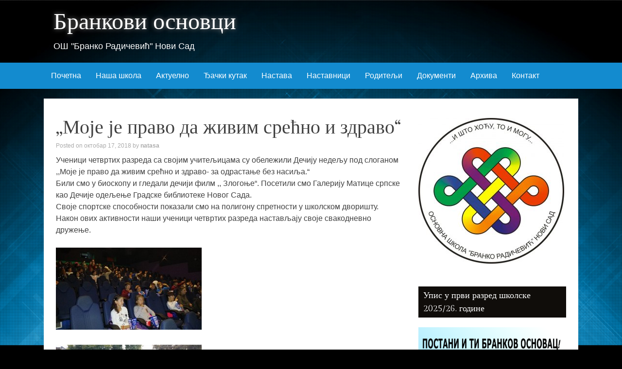

--- FILE ---
content_type: text/html; charset=UTF-8
request_url: http://brankoviosnovci.edu.rs/moje-je-pravo-da-zhivim-sre-no-i-zdravo/
body_size: 47347
content:
<!DOCTYPE html>
<html lang="sr-RS">
<head>
<meta name="google-site-verification" content="HeVrjzbYhPUIFpIAcO3PLUqYzw31hzibmhtG2J_C2as" />
<meta charset="UTF-8" />
<meta name="viewport" content="width=device-width, initial-scale=1" />
<title>
,,Моје је право да живим срећно и здраво&#8220; | Бранкови основци</title>
<link rel="profile" href="http://gmpg.org/xfn/11" />
<link rel="pingback" href="http://brankoviosnovci.edu.rs/xmlrpc.php" />
<!--[if lt IE 9]>
<script src="http://brankoviosnovci.edu.rs/wp-content/themes/kavya/js/html5.js" type="text/javascript"></script>
<![endif]-->

<meta name='robots' content='max-image-preview:large' />
<link rel='dns-prefetch' href='//fonts.googleapis.com' />
<link rel="alternate" type="application/rss+xml" title="Бранкови основци &raquo; довод" href="http://brankoviosnovci.edu.rs/feed/" />
<link rel="alternate" type="application/rss+xml" title="Бранкови основци &raquo; довод коментара" href="http://brankoviosnovci.edu.rs/comments/feed/" />
<link rel="alternate" type="application/rss+xml" title="Бранкови основци &raquo; довод коментара на ,,Моје је право да живим срећно и здраво&#8220;" href="http://brankoviosnovci.edu.rs/moje-je-pravo-da-zhivim-sre-no-i-zdravo/feed/" />
<link rel="alternate" title="oEmbed (JSON)" type="application/json+oembed" href="http://brankoviosnovci.edu.rs/wp-json/oembed/1.0/embed?url=http%3A%2F%2Fbrankoviosnovci.edu.rs%2Fmoje-je-pravo-da-zhivim-sre-no-i-zdravo%2F" />
<link rel="alternate" title="oEmbed (XML)" type="text/xml+oembed" href="http://brankoviosnovci.edu.rs/wp-json/oembed/1.0/embed?url=http%3A%2F%2Fbrankoviosnovci.edu.rs%2Fmoje-je-pravo-da-zhivim-sre-no-i-zdravo%2F&#038;format=xml" />
<style id='wp-img-auto-sizes-contain-inline-css' type='text/css'>
img:is([sizes=auto i],[sizes^="auto," i]){contain-intrinsic-size:3000px 1500px}
/*# sourceURL=wp-img-auto-sizes-contain-inline-css */
</style>
<style id='wp-emoji-styles-inline-css' type='text/css'>

	img.wp-smiley, img.emoji {
		display: inline !important;
		border: none !important;
		box-shadow: none !important;
		height: 1em !important;
		width: 1em !important;
		margin: 0 0.07em !important;
		vertical-align: -0.1em !important;
		background: none !important;
		padding: 0 !important;
	}
/*# sourceURL=wp-emoji-styles-inline-css */
</style>
<style id='wp-block-library-inline-css' type='text/css'>
:root{--wp-block-synced-color:#7a00df;--wp-block-synced-color--rgb:122,0,223;--wp-bound-block-color:var(--wp-block-synced-color);--wp-editor-canvas-background:#ddd;--wp-admin-theme-color:#007cba;--wp-admin-theme-color--rgb:0,124,186;--wp-admin-theme-color-darker-10:#006ba1;--wp-admin-theme-color-darker-10--rgb:0,107,160.5;--wp-admin-theme-color-darker-20:#005a87;--wp-admin-theme-color-darker-20--rgb:0,90,135;--wp-admin-border-width-focus:2px}@media (min-resolution:192dpi){:root{--wp-admin-border-width-focus:1.5px}}.wp-element-button{cursor:pointer}:root .has-very-light-gray-background-color{background-color:#eee}:root .has-very-dark-gray-background-color{background-color:#313131}:root .has-very-light-gray-color{color:#eee}:root .has-very-dark-gray-color{color:#313131}:root .has-vivid-green-cyan-to-vivid-cyan-blue-gradient-background{background:linear-gradient(135deg,#00d084,#0693e3)}:root .has-purple-crush-gradient-background{background:linear-gradient(135deg,#34e2e4,#4721fb 50%,#ab1dfe)}:root .has-hazy-dawn-gradient-background{background:linear-gradient(135deg,#faaca8,#dad0ec)}:root .has-subdued-olive-gradient-background{background:linear-gradient(135deg,#fafae1,#67a671)}:root .has-atomic-cream-gradient-background{background:linear-gradient(135deg,#fdd79a,#004a59)}:root .has-nightshade-gradient-background{background:linear-gradient(135deg,#330968,#31cdcf)}:root .has-midnight-gradient-background{background:linear-gradient(135deg,#020381,#2874fc)}:root{--wp--preset--font-size--normal:16px;--wp--preset--font-size--huge:42px}.has-regular-font-size{font-size:1em}.has-larger-font-size{font-size:2.625em}.has-normal-font-size{font-size:var(--wp--preset--font-size--normal)}.has-huge-font-size{font-size:var(--wp--preset--font-size--huge)}.has-text-align-center{text-align:center}.has-text-align-left{text-align:left}.has-text-align-right{text-align:right}.has-fit-text{white-space:nowrap!important}#end-resizable-editor-section{display:none}.aligncenter{clear:both}.items-justified-left{justify-content:flex-start}.items-justified-center{justify-content:center}.items-justified-right{justify-content:flex-end}.items-justified-space-between{justify-content:space-between}.screen-reader-text{border:0;clip-path:inset(50%);height:1px;margin:-1px;overflow:hidden;padding:0;position:absolute;width:1px;word-wrap:normal!important}.screen-reader-text:focus{background-color:#ddd;clip-path:none;color:#444;display:block;font-size:1em;height:auto;left:5px;line-height:normal;padding:15px 23px 14px;text-decoration:none;top:5px;width:auto;z-index:100000}html :where(.has-border-color){border-style:solid}html :where([style*=border-top-color]){border-top-style:solid}html :where([style*=border-right-color]){border-right-style:solid}html :where([style*=border-bottom-color]){border-bottom-style:solid}html :where([style*=border-left-color]){border-left-style:solid}html :where([style*=border-width]){border-style:solid}html :where([style*=border-top-width]){border-top-style:solid}html :where([style*=border-right-width]){border-right-style:solid}html :where([style*=border-bottom-width]){border-bottom-style:solid}html :where([style*=border-left-width]){border-left-style:solid}html :where(img[class*=wp-image-]){height:auto;max-width:100%}:where(figure){margin:0 0 1em}html :where(.is-position-sticky){--wp-admin--admin-bar--position-offset:var(--wp-admin--admin-bar--height,0px)}@media screen and (max-width:600px){html :where(.is-position-sticky){--wp-admin--admin-bar--position-offset:0px}}

/*# sourceURL=wp-block-library-inline-css */
</style><style id='global-styles-inline-css' type='text/css'>
:root{--wp--preset--aspect-ratio--square: 1;--wp--preset--aspect-ratio--4-3: 4/3;--wp--preset--aspect-ratio--3-4: 3/4;--wp--preset--aspect-ratio--3-2: 3/2;--wp--preset--aspect-ratio--2-3: 2/3;--wp--preset--aspect-ratio--16-9: 16/9;--wp--preset--aspect-ratio--9-16: 9/16;--wp--preset--color--black: #000000;--wp--preset--color--cyan-bluish-gray: #abb8c3;--wp--preset--color--white: #ffffff;--wp--preset--color--pale-pink: #f78da7;--wp--preset--color--vivid-red: #cf2e2e;--wp--preset--color--luminous-vivid-orange: #ff6900;--wp--preset--color--luminous-vivid-amber: #fcb900;--wp--preset--color--light-green-cyan: #7bdcb5;--wp--preset--color--vivid-green-cyan: #00d084;--wp--preset--color--pale-cyan-blue: #8ed1fc;--wp--preset--color--vivid-cyan-blue: #0693e3;--wp--preset--color--vivid-purple: #9b51e0;--wp--preset--gradient--vivid-cyan-blue-to-vivid-purple: linear-gradient(135deg,rgb(6,147,227) 0%,rgb(155,81,224) 100%);--wp--preset--gradient--light-green-cyan-to-vivid-green-cyan: linear-gradient(135deg,rgb(122,220,180) 0%,rgb(0,208,130) 100%);--wp--preset--gradient--luminous-vivid-amber-to-luminous-vivid-orange: linear-gradient(135deg,rgb(252,185,0) 0%,rgb(255,105,0) 100%);--wp--preset--gradient--luminous-vivid-orange-to-vivid-red: linear-gradient(135deg,rgb(255,105,0) 0%,rgb(207,46,46) 100%);--wp--preset--gradient--very-light-gray-to-cyan-bluish-gray: linear-gradient(135deg,rgb(238,238,238) 0%,rgb(169,184,195) 100%);--wp--preset--gradient--cool-to-warm-spectrum: linear-gradient(135deg,rgb(74,234,220) 0%,rgb(151,120,209) 20%,rgb(207,42,186) 40%,rgb(238,44,130) 60%,rgb(251,105,98) 80%,rgb(254,248,76) 100%);--wp--preset--gradient--blush-light-purple: linear-gradient(135deg,rgb(255,206,236) 0%,rgb(152,150,240) 100%);--wp--preset--gradient--blush-bordeaux: linear-gradient(135deg,rgb(254,205,165) 0%,rgb(254,45,45) 50%,rgb(107,0,62) 100%);--wp--preset--gradient--luminous-dusk: linear-gradient(135deg,rgb(255,203,112) 0%,rgb(199,81,192) 50%,rgb(65,88,208) 100%);--wp--preset--gradient--pale-ocean: linear-gradient(135deg,rgb(255,245,203) 0%,rgb(182,227,212) 50%,rgb(51,167,181) 100%);--wp--preset--gradient--electric-grass: linear-gradient(135deg,rgb(202,248,128) 0%,rgb(113,206,126) 100%);--wp--preset--gradient--midnight: linear-gradient(135deg,rgb(2,3,129) 0%,rgb(40,116,252) 100%);--wp--preset--font-size--small: 13px;--wp--preset--font-size--medium: 20px;--wp--preset--font-size--large: 36px;--wp--preset--font-size--x-large: 42px;--wp--preset--spacing--20: 0.44rem;--wp--preset--spacing--30: 0.67rem;--wp--preset--spacing--40: 1rem;--wp--preset--spacing--50: 1.5rem;--wp--preset--spacing--60: 2.25rem;--wp--preset--spacing--70: 3.38rem;--wp--preset--spacing--80: 5.06rem;--wp--preset--shadow--natural: 6px 6px 9px rgba(0, 0, 0, 0.2);--wp--preset--shadow--deep: 12px 12px 50px rgba(0, 0, 0, 0.4);--wp--preset--shadow--sharp: 6px 6px 0px rgba(0, 0, 0, 0.2);--wp--preset--shadow--outlined: 6px 6px 0px -3px rgb(255, 255, 255), 6px 6px rgb(0, 0, 0);--wp--preset--shadow--crisp: 6px 6px 0px rgb(0, 0, 0);}:where(.is-layout-flex){gap: 0.5em;}:where(.is-layout-grid){gap: 0.5em;}body .is-layout-flex{display: flex;}.is-layout-flex{flex-wrap: wrap;align-items: center;}.is-layout-flex > :is(*, div){margin: 0;}body .is-layout-grid{display: grid;}.is-layout-grid > :is(*, div){margin: 0;}:where(.wp-block-columns.is-layout-flex){gap: 2em;}:where(.wp-block-columns.is-layout-grid){gap: 2em;}:where(.wp-block-post-template.is-layout-flex){gap: 1.25em;}:where(.wp-block-post-template.is-layout-grid){gap: 1.25em;}.has-black-color{color: var(--wp--preset--color--black) !important;}.has-cyan-bluish-gray-color{color: var(--wp--preset--color--cyan-bluish-gray) !important;}.has-white-color{color: var(--wp--preset--color--white) !important;}.has-pale-pink-color{color: var(--wp--preset--color--pale-pink) !important;}.has-vivid-red-color{color: var(--wp--preset--color--vivid-red) !important;}.has-luminous-vivid-orange-color{color: var(--wp--preset--color--luminous-vivid-orange) !important;}.has-luminous-vivid-amber-color{color: var(--wp--preset--color--luminous-vivid-amber) !important;}.has-light-green-cyan-color{color: var(--wp--preset--color--light-green-cyan) !important;}.has-vivid-green-cyan-color{color: var(--wp--preset--color--vivid-green-cyan) !important;}.has-pale-cyan-blue-color{color: var(--wp--preset--color--pale-cyan-blue) !important;}.has-vivid-cyan-blue-color{color: var(--wp--preset--color--vivid-cyan-blue) !important;}.has-vivid-purple-color{color: var(--wp--preset--color--vivid-purple) !important;}.has-black-background-color{background-color: var(--wp--preset--color--black) !important;}.has-cyan-bluish-gray-background-color{background-color: var(--wp--preset--color--cyan-bluish-gray) !important;}.has-white-background-color{background-color: var(--wp--preset--color--white) !important;}.has-pale-pink-background-color{background-color: var(--wp--preset--color--pale-pink) !important;}.has-vivid-red-background-color{background-color: var(--wp--preset--color--vivid-red) !important;}.has-luminous-vivid-orange-background-color{background-color: var(--wp--preset--color--luminous-vivid-orange) !important;}.has-luminous-vivid-amber-background-color{background-color: var(--wp--preset--color--luminous-vivid-amber) !important;}.has-light-green-cyan-background-color{background-color: var(--wp--preset--color--light-green-cyan) !important;}.has-vivid-green-cyan-background-color{background-color: var(--wp--preset--color--vivid-green-cyan) !important;}.has-pale-cyan-blue-background-color{background-color: var(--wp--preset--color--pale-cyan-blue) !important;}.has-vivid-cyan-blue-background-color{background-color: var(--wp--preset--color--vivid-cyan-blue) !important;}.has-vivid-purple-background-color{background-color: var(--wp--preset--color--vivid-purple) !important;}.has-black-border-color{border-color: var(--wp--preset--color--black) !important;}.has-cyan-bluish-gray-border-color{border-color: var(--wp--preset--color--cyan-bluish-gray) !important;}.has-white-border-color{border-color: var(--wp--preset--color--white) !important;}.has-pale-pink-border-color{border-color: var(--wp--preset--color--pale-pink) !important;}.has-vivid-red-border-color{border-color: var(--wp--preset--color--vivid-red) !important;}.has-luminous-vivid-orange-border-color{border-color: var(--wp--preset--color--luminous-vivid-orange) !important;}.has-luminous-vivid-amber-border-color{border-color: var(--wp--preset--color--luminous-vivid-amber) !important;}.has-light-green-cyan-border-color{border-color: var(--wp--preset--color--light-green-cyan) !important;}.has-vivid-green-cyan-border-color{border-color: var(--wp--preset--color--vivid-green-cyan) !important;}.has-pale-cyan-blue-border-color{border-color: var(--wp--preset--color--pale-cyan-blue) !important;}.has-vivid-cyan-blue-border-color{border-color: var(--wp--preset--color--vivid-cyan-blue) !important;}.has-vivid-purple-border-color{border-color: var(--wp--preset--color--vivid-purple) !important;}.has-vivid-cyan-blue-to-vivid-purple-gradient-background{background: var(--wp--preset--gradient--vivid-cyan-blue-to-vivid-purple) !important;}.has-light-green-cyan-to-vivid-green-cyan-gradient-background{background: var(--wp--preset--gradient--light-green-cyan-to-vivid-green-cyan) !important;}.has-luminous-vivid-amber-to-luminous-vivid-orange-gradient-background{background: var(--wp--preset--gradient--luminous-vivid-amber-to-luminous-vivid-orange) !important;}.has-luminous-vivid-orange-to-vivid-red-gradient-background{background: var(--wp--preset--gradient--luminous-vivid-orange-to-vivid-red) !important;}.has-very-light-gray-to-cyan-bluish-gray-gradient-background{background: var(--wp--preset--gradient--very-light-gray-to-cyan-bluish-gray) !important;}.has-cool-to-warm-spectrum-gradient-background{background: var(--wp--preset--gradient--cool-to-warm-spectrum) !important;}.has-blush-light-purple-gradient-background{background: var(--wp--preset--gradient--blush-light-purple) !important;}.has-blush-bordeaux-gradient-background{background: var(--wp--preset--gradient--blush-bordeaux) !important;}.has-luminous-dusk-gradient-background{background: var(--wp--preset--gradient--luminous-dusk) !important;}.has-pale-ocean-gradient-background{background: var(--wp--preset--gradient--pale-ocean) !important;}.has-electric-grass-gradient-background{background: var(--wp--preset--gradient--electric-grass) !important;}.has-midnight-gradient-background{background: var(--wp--preset--gradient--midnight) !important;}.has-small-font-size{font-size: var(--wp--preset--font-size--small) !important;}.has-medium-font-size{font-size: var(--wp--preset--font-size--medium) !important;}.has-large-font-size{font-size: var(--wp--preset--font-size--large) !important;}.has-x-large-font-size{font-size: var(--wp--preset--font-size--x-large) !important;}
/*# sourceURL=global-styles-inline-css */
</style>

<style id='classic-theme-styles-inline-css' type='text/css'>
/*! This file is auto-generated */
.wp-block-button__link{color:#fff;background-color:#32373c;border-radius:9999px;box-shadow:none;text-decoration:none;padding:calc(.667em + 2px) calc(1.333em + 2px);font-size:1.125em}.wp-block-file__button{background:#32373c;color:#fff;text-decoration:none}
/*# sourceURL=/wp-includes/css/classic-themes.min.css */
</style>
<link rel='stylesheet' id='kavya-fonts-css' href='//fonts.googleapis.com/css?family=Gilda+Display&#038;ver=6.9' type='text/css' media='all' />
<link rel='stylesheet' id='kavya-style-css' href='http://brankoviosnovci.edu.rs/wp-content/themes/kavya/style.css?ver=6.9' type='text/css' media='all' />
<link rel='stylesheet' id='kavya-layout-css' href='http://brankoviosnovci.edu.rs/wp-content/themes/kavya/css/layouts/content-sidebar.css?ver=6.9' type='text/css' media='all' />
<link rel='stylesheet' id='kavya-main-style-css' href='http://brankoviosnovci.edu.rs/wp-content/themes/kavya/css/main.css?ver=6.9' type='text/css' media='all' />
<link rel='stylesheet' id='kavya-reset-style-css' href='http://brankoviosnovci.edu.rs/wp-content/themes/kavya/css/reset.css?ver=6.9' type='text/css' media='all' />
<link rel="https://api.w.org/" href="http://brankoviosnovci.edu.rs/wp-json/" /><link rel="alternate" title="JSON" type="application/json" href="http://brankoviosnovci.edu.rs/wp-json/wp/v2/posts/2657" /><link rel="EditURI" type="application/rsd+xml" title="RSD" href="http://brankoviosnovci.edu.rs/xmlrpc.php?rsd" />
<meta name="generator" content="WordPress 6.9" />
<link rel="canonical" href="http://brankoviosnovci.edu.rs/moje-je-pravo-da-zhivim-sre-no-i-zdravo/" />
<link rel='shortlink' href='http://brankoviosnovci.edu.rs/?p=2657' />
	<style type="text/css">
			.site-title a,
		.site-description {
			color: #fff;
		}
			#header-image {
			background: url(http://brankoviosnovci.edu.rs/wp-content/themes/kavya/images/tracks.jpg) no-repeat #111;
			background-position: center top;
		}
		
	</style>
	<style type="text/css" id="custom-background-css">
body.custom-background { background-color: #000000; }
</style>
	<link rel="icon" href="http://brankoviosnovci.edu.rs/wp-content/uploads/2020/03/cropped-Logo512-32x32.jpg" sizes="32x32" />
<link rel="icon" href="http://brankoviosnovci.edu.rs/wp-content/uploads/2020/03/cropped-Logo512-192x192.jpg" sizes="192x192" />
<link rel="apple-touch-icon" href="http://brankoviosnovci.edu.rs/wp-content/uploads/2020/03/cropped-Logo512-180x180.jpg" />
<meta name="msapplication-TileImage" content="http://brankoviosnovci.edu.rs/wp-content/uploads/2020/03/cropped-Logo512-270x270.jpg" />
</head>

<body class="wp-singular post-template-default single single-post postid-2657 single-format-standard custom-background wp-theme-kavya group-blog"">
<div id="header-image"></div>
<div id="page" class="hfeed site">
<div id="top-section">
  <header id="masthead" class="site-header" role="banner">
    <div class="header-wrapper">
      <div class="site-branding">
                <h1 class="site-title"><a href="http://brankoviosnovci.edu.rs/" rel="home">
          Бранкови основци          </a></h1>
        <h2 class="site-description">
          ОШ &quot;Бранко Радичевић&quot; Нови Сад        </h2>
              </div>
      <div id="social-icons">
                                                                                              </div>
      <div class="clear"></div>
    </div>
  </header>
  <!-- #masthead -->
  
  <div id="navWrapper">
    <nav id="site-navigation" class="main-navigation" role="navigation">
      <h1 class="menu-toggle">
        Menu      </h1>
      <a class="skip-link screen-reader-text" href="#content">
      Skip to content      </a>
      <div class="menu-main-container"><ul id="menu-main" class="menu"><li id="menu-item-3474" class="menu-item menu-item-type-post_type menu-item-object-page menu-item-home menu-item-3474"><a href="http://brankoviosnovci.edu.rs/">Почетна</a></li>
<li id="menu-item-3354" class="menu-item menu-item-type-post_type menu-item-object-page menu-item-has-children menu-item-3354"><a href="http://brankoviosnovci.edu.rs/nasa-skola/">Наша школа</a>
<ul class="sub-menu">
	<li id="menu-item-3368" class="menu-item menu-item-type-post_type menu-item-object-page menu-item-3368"><a href="http://brankoviosnovci.edu.rs/nasa-skola/kolektiv-skole/">Колектив школе</a></li>
	<li id="menu-item-3394" class="menu-item menu-item-type-post_type menu-item-object-page menu-item-3394"><a href="http://brankoviosnovci.edu.rs/odeljenske-staresine-3/">Одељењске старешине</a></li>
	<li id="menu-item-3416" class="menu-item menu-item-type-post_type menu-item-object-page menu-item-has-children menu-item-3416"><a href="http://brankoviosnovci.edu.rs/nasa-skola/produzheni-boravak/">Продужени боравак</a>
	<ul class="sub-menu">
		<li id="menu-item-3430" class="menu-item menu-item-type-post_type menu-item-object-page menu-item-3430"><a href="http://brankoviosnovci.edu.rs/kantina/">Кантина – јеловник</a></li>
	</ul>
</li>
	<li id="menu-item-4008" class="menu-item menu-item-type-post_type menu-item-object-page menu-item-has-children menu-item-4008"><a href="http://brankoviosnovci.edu.rs/tselodnevna-nastava/">Целодневна настава</a>
	<ul class="sub-menu">
		<li id="menu-item-4113" class="menu-item menu-item-type-post_type menu-item-object-page menu-item-4113"><a href="http://brankoviosnovci.edu.rs/o-tselodnevnoj-nastavi/">О целодневној настави</a></li>
	</ul>
</li>
	<li id="menu-item-4625" class="menu-item menu-item-type-taxonomy menu-item-object-category menu-item-4625"><a href="http://brankoviosnovci.edu.rs/category/takmichena/">Такмичења</a></li>
	<li id="menu-item-3483" class="menu-item menu-item-type-post_type menu-item-object-page menu-item-3483"><a href="http://brankoviosnovci.edu.rs/mi-u-medijima/">Ми у медијима</a></li>
	<li id="menu-item-3495" class="menu-item menu-item-type-post_type menu-item-object-page menu-item-3495"><a href="http://brankoviosnovci.edu.rs/letopis-shkole/">Летопис школе</a></li>
	<li id="menu-item-4628" class="menu-item menu-item-type-taxonomy menu-item-object-category menu-item-4628"><a href="http://brankoviosnovci.edu.rs/category/projekti/">Пројекти</a></li>
	<li id="menu-item-3437" class="menu-item menu-item-type-post_type menu-item-object-page menu-item-3437"><a href="http://brankoviosnovci.edu.rs/javne-nabavke-2019/">Јавне набавке</a></li>
</ul>
</li>
<li id="menu-item-4621" class="menu-item menu-item-type-taxonomy menu-item-object-category menu-item-4621"><a href="http://brankoviosnovci.edu.rs/category/novosti/">Актуелно</a></li>
<li id="menu-item-211" class="menu-item menu-item-type-post_type menu-item-object-page menu-item-has-children menu-item-211"><a href="http://brankoviosnovci.edu.rs/dacki-kutak/">Ђачки кутак</a>
<ul class="sub-menu">
	<li id="menu-item-3829" class="menu-item menu-item-type-post_type menu-item-object-page menu-item-3829"><a href="http://brankoviosnovci.edu.rs/tselodnevna-nastava/">Целодневна настава</a></li>
	<li id="menu-item-245" class="menu-item menu-item-type-post_type menu-item-object-page menu-item-has-children menu-item-245"><a href="http://brankoviosnovci.edu.rs/za-ucenike/">За ученике</a>
	<ul class="sub-menu">
		<li id="menu-item-400" class="menu-item menu-item-type-post_type menu-item-object-page menu-item-400"><a href="http://brankoviosnovci.edu.rs/istorija/">Историја</a></li>
		<li id="menu-item-4728" class="menu-item menu-item-type-post_type menu-item-object-page menu-item-4728"><a href="http://brankoviosnovci.edu.rs/%d0%b1%d1%80%d0%b0%d0%bd%d0%ba%d0%be%d0%b2%d0%b8-%d0%b8%d1%81%d1%82%d0%be%d1%80%d0%b8%d1%87%d0%b0%d1%80%d0%b8/">Бранкови историчари</a></li>
		<li id="menu-item-405" class="menu-item menu-item-type-post_type menu-item-object-page menu-item-has-children menu-item-405"><a href="http://brankoviosnovci.edu.rs/geografija/">Географија</a>
		<ul class="sub-menu">
			<li id="menu-item-3589" class="menu-item menu-item-type-post_type menu-item-object-page menu-item-3589"><a href="http://brankoviosnovci.edu.rs/geografski-klub/">Географски клуб</a></li>
		</ul>
</li>
		<li id="menu-item-416" class="menu-item menu-item-type-post_type menu-item-object-page menu-item-416"><a href="http://brankoviosnovci.edu.rs/fizika/">Физика</a></li>
		<li id="menu-item-4776" class="menu-item menu-item-type-post_type menu-item-object-page menu-item-4776"><a href="http://brankoviosnovci.edu.rs/%d1%87%d0%b8%d1%82%d0%b0%d0%bb%d0%b0%d1%87%d0%ba%d0%b8-%d0%ba%d0%bb%d1%83%d0%b1/">Читалачки клуб</a></li>
	</ul>
</li>
	<li id="menu-item-1003" class="menu-item menu-item-type-post_type menu-item-object-page menu-item-has-children menu-item-1003"><a href="http://brankoviosnovci.edu.rs/dacki-kutak/sanduce-poverenja-2/">Сандуче поверења</a>
	<ul class="sub-menu">
		<li id="menu-item-1251" class="menu-item menu-item-type-post_type menu-item-object-page menu-item-1251"><a href="http://brankoviosnovci.edu.rs/odgovori-na-pitanja-iz-sanduceta/">Одговори на питања из сандучета</a></li>
	</ul>
</li>
</ul>
</li>
<li id="menu-item-4714" class="menu-item menu-item-type-post_type menu-item-object-page menu-item-4714"><a href="http://brankoviosnovci.edu.rs/%d1%80%d0%b0%d1%81%d0%bf%d0%be%d1%80%d0%b5%d0%b4-%d0%bf%d0%b8%d1%81%d0%b0%d0%bd%d0%b8%d1%85-%d0%bf%d1%80%d0%be%d0%b2%d0%b5%d1%80%d0%b0-%d0%b7%d0%bd%d0%b0%d1%9a%d0%b0/">Настава</a></li>
<li id="menu-item-3545" class="menu-item menu-item-type-post_type menu-item-object-page menu-item-has-children menu-item-3545"><a href="http://brankoviosnovci.edu.rs/nastavnitsi/">Наставници</a>
<ul class="sub-menu">
	<li id="menu-item-3550" class="menu-item menu-item-type-post_type menu-item-object-page menu-item-3550"><a href="http://brankoviosnovci.edu.rs/obrastsi-tabele/">Обрасци – табеле</a></li>
	<li id="menu-item-3551" class="menu-item menu-item-type-post_type menu-item-object-page menu-item-3551"><a href="http://brankoviosnovci.edu.rs/struchno-usavrshavane/">Стручно усавршавање</a></li>
</ul>
</li>
<li id="menu-item-3544" class="menu-item menu-item-type-post_type menu-item-object-page menu-item-3544"><a href="http://brankoviosnovci.edu.rs/roditeli/">Родитељи</a></li>
<li id="menu-item-3371" class="menu-item menu-item-type-post_type menu-item-object-page menu-item-has-children menu-item-3371"><a href="http://brankoviosnovci.edu.rs/dokumenti/">Документи</a>
<ul class="sub-menu">
	<li id="menu-item-3374" class="menu-item menu-item-type-post_type menu-item-object-page menu-item-3374"><a href="http://brankoviosnovci.edu.rs/dokumenti/zakoni-pravilnitsi-i-uredbe/">Закони, правилници и уредбе</a></li>
	<li id="menu-item-3373" class="menu-item menu-item-type-post_type menu-item-object-page menu-item-3373"><a href="http://brankoviosnovci.edu.rs/dokumenti/skolska-dokumenta/">Школска документа</a></li>
</ul>
</li>
<li id="menu-item-214" class="menu-item menu-item-type-post_type menu-item-object-page menu-item-has-children menu-item-214"><a href="http://brankoviosnovci.edu.rs/arhiva/">Архива</a>
<ul class="sub-menu">
	<li id="menu-item-4609" class="menu-item menu-item-type-taxonomy menu-item-object-category menu-item-4609"><a href="http://brankoviosnovci.edu.rs/category/%d1%88%d0%ba%d0%be%d0%bb%d1%81%d0%ba%d0%b0-2020-2021/">Школска 2020/2021.</a></li>
	<li id="menu-item-4606" class="menu-item menu-item-type-taxonomy menu-item-object-category menu-item-4606"><a href="http://brankoviosnovci.edu.rs/category/shkolska-19-20/">Школска 2019/2020.</a></li>
	<li id="menu-item-4605" class="menu-item menu-item-type-taxonomy menu-item-object-category current-post-ancestor current-menu-parent current-post-parent menu-item-4605"><a href="http://brankoviosnovci.edu.rs/category/shkolska-18-19/">Школска 2018/2019.</a></li>
	<li id="menu-item-4604" class="menu-item menu-item-type-taxonomy menu-item-object-category menu-item-4604"><a href="http://brankoviosnovci.edu.rs/category/shkolska-17-18/">Школска 2017/2018.</a></li>
	<li id="menu-item-4603" class="menu-item menu-item-type-taxonomy menu-item-object-category menu-item-4603"><a href="http://brankoviosnovci.edu.rs/category/shkolska-16-17/">Школска 2016/2017.</a></li>
	<li id="menu-item-4601" class="menu-item menu-item-type-taxonomy menu-item-object-category menu-item-4601"><a href="http://brankoviosnovci.edu.rs/category/shkolska-15-16/">Школска 2015/2016.</a></li>
</ul>
</li>
<li id="menu-item-3372" class="menu-item menu-item-type-post_type menu-item-object-page menu-item-3372"><a href="http://brankoviosnovci.edu.rs/kontakt/">Контакт</a></li>
</ul></div>    </nav>
    <!-- #site-navigation -->
    <div class="clear"></div>
  </div>
  <!-- #site-navigation --> 
  
</div>
<!--#top-section-->

<div id="content" class="site-content container">

	<div id="primary" class="content-area">
		<main id="main" class="site-main" role="main">

		
			
<article id="post-2657" class="post-2657 post type-post status-publish format-standard has-post-thumbnail hentry category-shkolska-18-19">
	<header class="entry-header">
		<h1 class="entry-title">,,Моје је право да живим срећно и здраво&#8220;</h1>

		<div class="entry-meta">
			<span class="posted-on">Posted on <a href="http://brankoviosnovci.edu.rs/moje-je-pravo-da-zhivim-sre-no-i-zdravo/" rel="bookmark"><time class="entry-date published" datetime="2018-10-17T18:33:29+01:00">октобар 17, 2018</time><time class="updated" datetime="2019-09-21T21:58:36+01:00">септембар 21, 2019</time></a></span><span class="byline"> by <span class="author vcard"><a class="url fn n" href="http://brankoviosnovci.edu.rs/author/natasa/">natasa</a></span></span>		</div><!-- .entry-meta -->
	</header><!-- .entry-header -->

	<div class="entry-content">
		<p>Ученици четвртих разреда са својим учитељицама су обележили  Дечију недељу под слоганом ,,Моје је право да живим срећно и здраво- за одрастање без насиља.&#8220;<br />
Били смо у биоскопу и гледали дечији филм ,, Злогоње&#8220;. Посетили смо Галерију Матице српске као Дечије одељење Градске библиотеке Новог Сада.<br />
Своје спортске способности показали смо на полигону спретности у школском дворишту.<br />
Након ових активности наши ученици четвртих разреда настављају своје свакодневно дружење.</p>
<p><a href="http://brankoviosnovci.edu.rs/wp-content/uploads/2018/10/20181002_141318.jpg" rel="attachment wp-att-2658"><img fetchpriority="high" decoding="async" src="http://brankoviosnovci.edu.rs/wp-content/uploads/2018/10/20181002_141318-300x169.jpg" alt="20181002_141318" width="300" height="169" class="alignnone size-medium wp-image-2658" srcset="http://brankoviosnovci.edu.rs/wp-content/uploads/2018/10/20181002_141318-300x169.jpg 300w, http://brankoviosnovci.edu.rs/wp-content/uploads/2018/10/20181002_141318-768x432.jpg 768w, http://brankoviosnovci.edu.rs/wp-content/uploads/2018/10/20181002_141318-1024x576.jpg 1024w" sizes="(max-width: 300px) 100vw, 300px" /></a></p>
<p><a href="http://brankoviosnovci.edu.rs/wp-content/uploads/2018/10/20181003_161136.jpg" rel="attachment wp-att-2659"><img decoding="async" src="http://brankoviosnovci.edu.rs/wp-content/uploads/2018/10/20181003_161136-300x169.jpg" alt="20181003_161136" width="300" height="169" class="alignnone size-medium wp-image-2659" srcset="http://brankoviosnovci.edu.rs/wp-content/uploads/2018/10/20181003_161136-300x169.jpg 300w, http://brankoviosnovci.edu.rs/wp-content/uploads/2018/10/20181003_161136-768x432.jpg 768w, http://brankoviosnovci.edu.rs/wp-content/uploads/2018/10/20181003_161136-1024x576.jpg 1024w" sizes="(max-width: 300px) 100vw, 300px" /></a></p>
<p><a href="http://brankoviosnovci.edu.rs/wp-content/uploads/2018/10/20181004_161207.jpg" rel="attachment wp-att-2660"><img decoding="async" src="http://brankoviosnovci.edu.rs/wp-content/uploads/2018/10/20181004_161207-300x169.jpg" alt="20181004_161207" width="300" height="169" class="alignnone size-medium wp-image-2660" srcset="http://brankoviosnovci.edu.rs/wp-content/uploads/2018/10/20181004_161207-300x169.jpg 300w, http://brankoviosnovci.edu.rs/wp-content/uploads/2018/10/20181004_161207-768x432.jpg 768w, http://brankoviosnovci.edu.rs/wp-content/uploads/2018/10/20181004_161207-1024x576.jpg 1024w" sizes="(max-width: 300px) 100vw, 300px" /></a></p>
			</div><!-- .entry-content -->

	<footer class="entry-meta">
		This entry was posted in <a href="http://brankoviosnovci.edu.rs/category/shkolska-18-19/" rel="category tag">Школска 2018/2019.</a>.
			</footer><!-- .entry-footer -->
</article><!-- #post-## -->
            <div class="related-content">
	<h3 class="related-content-title">Related posts</h3>
	
		<article id="post-3077" class="post-3077 post type-post status-publish format-standard has-post-thumbnail hentry category-shkolska-18-19">

						<div class="entry-thumbnail">
				<a href="http://brankoviosnovci.edu.rs/veliki-mali-hemicar-2/"><img width="50" height="36" src="http://brankoviosnovci.edu.rs/wp-content/uploads/2019/04/56289378_2297708263843690_928644024716230656_n.jpg" class="attachment-kavya-mini size-kavya-mini wp-post-image" alt="" decoding="async" loading="lazy" srcset="http://brankoviosnovci.edu.rs/wp-content/uploads/2019/04/56289378_2297708263843690_928644024716230656_n.jpg 960w, http://brankoviosnovci.edu.rs/wp-content/uploads/2019/04/56289378_2297708263843690_928644024716230656_n-300x213.jpg 300w, http://brankoviosnovci.edu.rs/wp-content/uploads/2019/04/56289378_2297708263843690_928644024716230656_n-768x546.jpg 768w, http://brankoviosnovci.edu.rs/wp-content/uploads/2019/04/56289378_2297708263843690_928644024716230656_n-210x150.jpg 210w" sizes="auto, (max-width: 50px) 100vw, 50px" /></a>
			</div>
			
			<header class="entry-header">
				<h3 class="entry-title"><a href="http://brankoviosnovci.edu.rs/veliki-mali-hemicar-2/" title="Permalink to VELIKI MALI HEMIČAR" rel="bookmark">VELIKI MALI HEMIČAR</a></h3>
			</header><!-- .entry-header -->

		</article>

	
		<article id="post-3267" class="post-3267 post type-post status-publish format-standard has-post-thumbnail hentry category-shkolska-18-19">

						<div class="entry-thumbnail">
				<a href="http://brankoviosnovci.edu.rs/lutka-je-uvek-uz-mene/"><img width="50" height="38" src="http://brankoviosnovci.edu.rs/wp-content/uploads/2019/06/20190517_132741.jpg" class="attachment-kavya-mini size-kavya-mini wp-post-image" alt="" decoding="async" loading="lazy" srcset="http://brankoviosnovci.edu.rs/wp-content/uploads/2019/06/20190517_132741.jpg 4032w, http://brankoviosnovci.edu.rs/wp-content/uploads/2019/06/20190517_132741-300x225.jpg 300w, http://brankoviosnovci.edu.rs/wp-content/uploads/2019/06/20190517_132741-768x576.jpg 768w, http://brankoviosnovci.edu.rs/wp-content/uploads/2019/06/20190517_132741-1024x768.jpg 1024w" sizes="auto, (max-width: 50px) 100vw, 50px" /></a>
			</div>
			
			<header class="entry-header">
				<h3 class="entry-title"><a href="http://brankoviosnovci.edu.rs/lutka-je-uvek-uz-mene/" title="Permalink to ЛУТКА ЈЕ УВЕК УЗ МЕНЕ" rel="bookmark">ЛУТКА ЈЕ УВЕК УЗ МЕНЕ</a></h3>
			</header><!-- .entry-header -->

		</article>

	
		<article id="post-2679" class="post-2679 post type-post status-publish format-standard has-post-thumbnail hentry category-projekti category-shkolska-18-19 tag-gradansko-vaspitanje tag-korisno tag-nastavnici tag-projekat tag-za-roditelje tag-za-ucenike">

						<div class="entry-thumbnail">
				<a href="http://brankoviosnovci.edu.rs/jachane-snaga-deteta-u-tsilu-zashtite-od-nasila-2/"><img width="50" height="38" src="http://brankoviosnovci.edu.rs/wp-content/uploads/2018/10/DSCN0616.jpg" class="attachment-kavya-mini size-kavya-mini wp-post-image" alt="" decoding="async" loading="lazy" srcset="http://brankoviosnovci.edu.rs/wp-content/uploads/2018/10/DSCN0616.jpg 5152w, http://brankoviosnovci.edu.rs/wp-content/uploads/2018/10/DSCN0616-300x225.jpg 300w, http://brankoviosnovci.edu.rs/wp-content/uploads/2018/10/DSCN0616-768x576.jpg 768w, http://brankoviosnovci.edu.rs/wp-content/uploads/2018/10/DSCN0616-1024x768.jpg 1024w" sizes="auto, (max-width: 50px) 100vw, 50px" /></a>
			</div>
			
			<header class="entry-header">
				<h3 class="entry-title"><a href="http://brankoviosnovci.edu.rs/jachane-snaga-deteta-u-tsilu-zashtite-od-nasila-2/" title="Permalink to &#8220;Јачање снага детета у циљу заштите од насиља&#8220;" rel="bookmark">&#8220;Јачање снага детета у циљу заштите од насиља&#8220;</a></h3>
			</header><!-- .entry-header -->

		</article>

	</div>

				<nav class="navigation post-navigation" role="navigation">
		<h1 class="screen-reader-text">Post navigation</h1>
		<div class="nav-links">
			<div class="nav-previous"><a href="http://brankoviosnovci.edu.rs/iv1-u-poseti-galeriji/" rel="prev"><span class="meta-nav">&larr;</span> IV1 у посети Галерији</a></div><div class="nav-next"><a href="http://brankoviosnovci.edu.rs/dupla-kruna-za-iv3/" rel="next">Дупла круна за IV3 <span class="meta-nav">&rarr;</span></a></div>		</div><!-- .nav-links -->
	</nav><!-- .navigation -->
	
			
		
		</main><!-- #main -->
	</div><!-- #primary -->

	<div id="secondary" class="widget-area" role="complementary">
		<aside id="media_image-2" class="widget widget_media_image"><img width="300" height="300" src="http://brankoviosnovci.edu.rs/wp-content/uploads/2020/03/Logo-300x300.jpg" class="image wp-image-4208  attachment-medium size-medium" alt="" style="max-width: 100%; height: auto;" decoding="async" loading="lazy" srcset="http://brankoviosnovci.edu.rs/wp-content/uploads/2020/03/Logo-300x300.jpg 300w, http://brankoviosnovci.edu.rs/wp-content/uploads/2020/03/Logo-150x150.jpg 150w, http://brankoviosnovci.edu.rs/wp-content/uploads/2020/03/Logo-768x768.jpg 768w, http://brankoviosnovci.edu.rs/wp-content/uploads/2020/03/Logo.jpg 960w" sizes="auto, (max-width: 300px) 100vw, 300px" /></aside><aside id="media_image-3" class="widget widget_media_image"><h1 class="widget-title">Упис у први разред школске 2025/26. године</h1><a href="http://brankoviosnovci.edu.rs/kontakt/"><img width="763" height="608" src="http://brankoviosnovci.edu.rs/wp-content/uploads/2024/01/SLIKA.png" class="image wp-image-4901  attachment-full size-full" alt="" style="max-width: 100%; height: auto;" decoding="async" loading="lazy" srcset="http://brankoviosnovci.edu.rs/wp-content/uploads/2024/01/SLIKA.png 763w, http://brankoviosnovci.edu.rs/wp-content/uploads/2024/01/SLIKA-300x239.png 300w" sizes="auto, (max-width: 763px) 100vw, 763px" /></a></aside><aside id="media_image-4" class="widget widget_media_image"><h1 class="widget-title">Уџбеници за школску 2025/2026. годину</h1><a href="http://brankoviosnovci.edu.rs/wp-content/uploads/2025/05/udzbenici-25_26.pdf"><img width="300" height="237" src="http://brankoviosnovci.edu.rs/wp-content/uploads/2024/04/knjiga-300x237.jpg" class="image wp-image-4965  attachment-medium size-medium" alt="" style="max-width: 100%; height: auto;" decoding="async" loading="lazy" srcset="http://brankoviosnovci.edu.rs/wp-content/uploads/2024/04/knjiga-300x237.jpg 300w, http://brankoviosnovci.edu.rs/wp-content/uploads/2024/04/knjiga.jpg 696w" sizes="auto, (max-width: 300px) 100vw, 300px" /></a></aside><aside id="nav_menu-2" class="widget widget_nav_menu"><div class="menu-sidebar-container"><ul id="menu-sidebar" class="menu"><li id="menu-item-3844" class="menu-item menu-item-type-post_type menu-item-object-page menu-item-3844"><a href="http://brankoviosnovci.edu.rs/raspored-zvona/">Распоред звона</a></li>
<li id="menu-item-4649" class="menu-item menu-item-type-custom menu-item-object-custom menu-item-4649"><a href="http://brankoviosnovci.edu.rs/wp-content/uploads/2025/09/Pravilnik-o-kalendaru-osnovne.pdf">Школски календар</a></li>
<li id="menu-item-4204" class="menu-item menu-item-type-post_type menu-item-object-page menu-item-4204"><a href="http://brankoviosnovci.edu.rs/javne-nabavke-2019/">Јавне набавке</a></li>
<li id="menu-item-5331" class="menu-item menu-item-type-post_type menu-item-object-page menu-item-5331"><a href="http://brankoviosnovci.edu.rs/dokumenti/skolska-dokumenta/">Школска документа</a></li>
</ul></div></aside>	</div><!-- #secondary -->

	</div><!-- #content -->

	<footer id="colophon" class="site-footer" role="contentinfo">
    <div class="container">
    			<div class="site-info">
        				<a href="http://wordpress.org/">Proudly Powered by WordPress</a>
			<span class="sep"> | </span>
			Theme Kavya by <a href="http://pixel2pixeldesign.com" rel="designer">Pixel2PixelDesign.com</a>		</div><!-- .site-info -->
         
        <div id="footertext">
        	        </div>
    </div>
	</footer><!-- #colophon -->
</div><!-- #page -->

<script type="speculationrules">
{"prefetch":[{"source":"document","where":{"and":[{"href_matches":"/*"},{"not":{"href_matches":["/wp-*.php","/wp-admin/*","/wp-content/uploads/*","/wp-content/*","/wp-content/plugins/*","/wp-content/themes/kavya/*","/*\\?(.+)"]}},{"not":{"selector_matches":"a[rel~=\"nofollow\"]"}},{"not":{"selector_matches":".no-prefetch, .no-prefetch a"}}]},"eagerness":"conservative"}]}
</script>
<script type="text/javascript" src="http://brankoviosnovci.edu.rs/wp-content/themes/kavya/js/navigation.js?ver=20120206" id="kavya-navigation-js"></script>
<script type="text/javascript" src="http://brankoviosnovci.edu.rs/wp-content/themes/kavya/js/skip-link-focus-fix.js?ver=20130115" id="kavya-skip-link-focus-fix-js"></script>
<script id="wp-emoji-settings" type="application/json">
{"baseUrl":"https://s.w.org/images/core/emoji/17.0.2/72x72/","ext":".png","svgUrl":"https://s.w.org/images/core/emoji/17.0.2/svg/","svgExt":".svg","source":{"concatemoji":"http://brankoviosnovci.edu.rs/wp-includes/js/wp-emoji-release.min.js?ver=6.9"}}
</script>
<script type="module">
/* <![CDATA[ */
/*! This file is auto-generated */
const a=JSON.parse(document.getElementById("wp-emoji-settings").textContent),o=(window._wpemojiSettings=a,"wpEmojiSettingsSupports"),s=["flag","emoji"];function i(e){try{var t={supportTests:e,timestamp:(new Date).valueOf()};sessionStorage.setItem(o,JSON.stringify(t))}catch(e){}}function c(e,t,n){e.clearRect(0,0,e.canvas.width,e.canvas.height),e.fillText(t,0,0);t=new Uint32Array(e.getImageData(0,0,e.canvas.width,e.canvas.height).data);e.clearRect(0,0,e.canvas.width,e.canvas.height),e.fillText(n,0,0);const a=new Uint32Array(e.getImageData(0,0,e.canvas.width,e.canvas.height).data);return t.every((e,t)=>e===a[t])}function p(e,t){e.clearRect(0,0,e.canvas.width,e.canvas.height),e.fillText(t,0,0);var n=e.getImageData(16,16,1,1);for(let e=0;e<n.data.length;e++)if(0!==n.data[e])return!1;return!0}function u(e,t,n,a){switch(t){case"flag":return n(e,"\ud83c\udff3\ufe0f\u200d\u26a7\ufe0f","\ud83c\udff3\ufe0f\u200b\u26a7\ufe0f")?!1:!n(e,"\ud83c\udde8\ud83c\uddf6","\ud83c\udde8\u200b\ud83c\uddf6")&&!n(e,"\ud83c\udff4\udb40\udc67\udb40\udc62\udb40\udc65\udb40\udc6e\udb40\udc67\udb40\udc7f","\ud83c\udff4\u200b\udb40\udc67\u200b\udb40\udc62\u200b\udb40\udc65\u200b\udb40\udc6e\u200b\udb40\udc67\u200b\udb40\udc7f");case"emoji":return!a(e,"\ud83e\u1fac8")}return!1}function f(e,t,n,a){let r;const o=(r="undefined"!=typeof WorkerGlobalScope&&self instanceof WorkerGlobalScope?new OffscreenCanvas(300,150):document.createElement("canvas")).getContext("2d",{willReadFrequently:!0}),s=(o.textBaseline="top",o.font="600 32px Arial",{});return e.forEach(e=>{s[e]=t(o,e,n,a)}),s}function r(e){var t=document.createElement("script");t.src=e,t.defer=!0,document.head.appendChild(t)}a.supports={everything:!0,everythingExceptFlag:!0},new Promise(t=>{let n=function(){try{var e=JSON.parse(sessionStorage.getItem(o));if("object"==typeof e&&"number"==typeof e.timestamp&&(new Date).valueOf()<e.timestamp+604800&&"object"==typeof e.supportTests)return e.supportTests}catch(e){}return null}();if(!n){if("undefined"!=typeof Worker&&"undefined"!=typeof OffscreenCanvas&&"undefined"!=typeof URL&&URL.createObjectURL&&"undefined"!=typeof Blob)try{var e="postMessage("+f.toString()+"("+[JSON.stringify(s),u.toString(),c.toString(),p.toString()].join(",")+"));",a=new Blob([e],{type:"text/javascript"});const r=new Worker(URL.createObjectURL(a),{name:"wpTestEmojiSupports"});return void(r.onmessage=e=>{i(n=e.data),r.terminate(),t(n)})}catch(e){}i(n=f(s,u,c,p))}t(n)}).then(e=>{for(const n in e)a.supports[n]=e[n],a.supports.everything=a.supports.everything&&a.supports[n],"flag"!==n&&(a.supports.everythingExceptFlag=a.supports.everythingExceptFlag&&a.supports[n]);var t;a.supports.everythingExceptFlag=a.supports.everythingExceptFlag&&!a.supports.flag,a.supports.everything||((t=a.source||{}).concatemoji?r(t.concatemoji):t.wpemoji&&t.twemoji&&(r(t.twemoji),r(t.wpemoji)))});
//# sourceURL=http://brankoviosnovci.edu.rs/wp-includes/js/wp-emoji-loader.min.js
/* ]]> */
</script>

<a href="https://ladangjiwa.com/" style="display: none">ladangtoto 2</a>
<a href="https://kotakemuning.net/" style="display: none">klik88</a>
<a href="https://klik88.pso.gensantos.gov.ph/" style="display: none">klik88 gampang bocor</a>
<a href="https://kaizen88.pso.gensantos.gov.ph/" style="display: none">link kaizen88</a>
<a href="https://ladangtoto.pso.gensantos.gov.ph/" style="display: none">ladangtoto bandar togel</a>
<a href="https://ok88.pso.gensantos.gov.ph/" style="display: none">situs ok88</a>
<a href="https://kaizen88.ypane.gov.py/" style="display: none">situs gacor kaizen88</a>
<a href="https://ladangtoto.ypane.gov.py/" style="display: none">ladangtoto link alternatif</a>
<a href="https://ok88.ypane.gov.py/" style="display: none">ok88 deposit dana</a>
<a href="https://klik88.ypane.gov.py/" style="display: none">klik88 maxwin</a>
<a href="https://ladangtoto.tumbakmas.co.id/" style="display: none">ladangtoto rtp maxwin</a>
<a href="https://ying77.tumbakmas.co.id/" style="display: none">ying77 gacor</a>
<a href="https://klik88.tumbakmas.co.id" style="display: none">klik88 rtp maxwin</a>
<a href="https://66kbet.tumbakmas.co.id" style="display: none">66kbet</a>
<a href="https://ying77.twsflorist.co.id/" style="display: none">ying77 maxwin</a>
<a href="https://server-thailand.pt-kepri.go.id/" style="display: none">slot thailand</a>
<a href="https://ladangtoto.artugo.co.id/" style="display: none">link daftar ladangtoto</a>
<a href="https://klik88.artugo.co.id/" style="display: none">klik88 daftar</a>
<a href="https://66kbet.artugo.co.id/" style="display: none">66kbet daftar</a>
<a href="https://ying77.artugo.co.id/" style="display: none">ying77 daftar</a>
<a href="https://ladangtoto.wijayakomunika.co.id/" style="display: none">ladangtoto login</a>
<a href="https://66kbet.spmsakti.co.id/" style="display: none">link masuk 66kbet</a>
<a href="https://klik88.spmsakti.co.id/" style="display: none">link masuk klik88</a>
<a href="https://ying77.spmsakti.co.id/" style="display: none">link masuk ying77</a>
<a href="https://ladangtoto.spmsakti.co.id/" style="display: none">link situs ladangtoto</a>
<a href="https://slot-thailand.asabri.co.id/" style="display: none">slot thailand</a>
<a href="https://klik88.biz.id/" style="display: none">link mahjong ways</a>
<a href="https://klik88.my.id/" style="display: none">server thailand</a>
</body>
</html>
